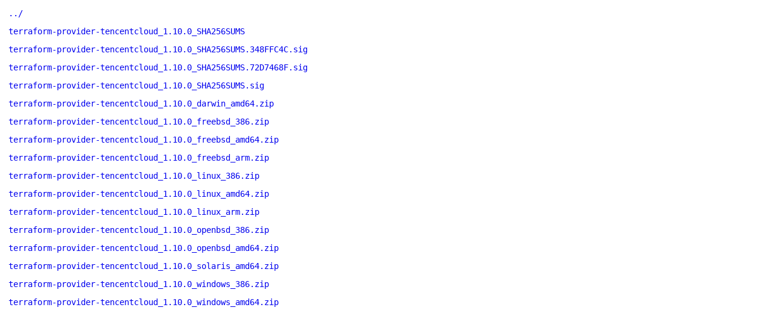

--- FILE ---
content_type: text/html
request_url: https://releases.hashicorp.com/terraform-provider-tencentcloud/1.10.0/
body_size: 6402
content:
<!DOCTYPE html>
<html>
    <head>
        <title>Terraform Provider Tencentcloud v1.10.0 Binaries | HashiCorp Releases</title>
<meta name=viewport content="width=device-width, initial-scale=1">

<style type="text/css">
    html {
        position: relative;
        min-height: 100%;
    }

    body {
        font-family: monospace;
        font-size: 14px;
        margin: 0 0 50px;
    }

    footer {
        position: absolute;
        left: 0;
        bottom: 0;
        height: 50px;
        line-height: 50px;
        text-align: center;
        width: 100%;
    }

    a {
        text-decoration: none;
    }

    a:hover {
        text-decoration: underline;
    }

    a:visited {
        color: blue;
    }

    #agreement {
        margin: 1em 1em 2em 1em;
        max-width: 500px;
    }

    ul {
        list-style-type: none;
        margin: 0;
        padding: 0;
    }

    li {
        margin: 1em;
        padding: 0;
    }
</style>

<script async src="https://www.googletagmanager.com/gtag/js?id=UA-179871579-1"></script>
<script>window.dataLayer = window.dataLayer || [];function gtag(){dataLayer.push(arguments);};gtag('js', new Date());gtag('config', 'UA-179871579-1');</script>

    </head>
    <body>

        <ul>
            <li>
            <a href="/terraform-provider-tencentcloud">../</a>
            </li>

            <li>
            <a href="https://releases.hashicorp.com/terraform-provider-tencentcloud/1.10.0/terraform-provider-tencentcloud_1.10.0_SHA256SUMS">terraform-provider-tencentcloud_1.10.0_SHA256SUMS</a>
            </li>

            <li>
            <a href="https://releases.hashicorp.com/terraform-provider-tencentcloud/1.10.0/terraform-provider-tencentcloud_1.10.0_SHA256SUMS.348FFC4C.sig">terraform-provider-tencentcloud_1.10.0_SHA256SUMS.348FFC4C.sig</a>
            </li><li>
            <a href="https://releases.hashicorp.com/terraform-provider-tencentcloud/1.10.0/terraform-provider-tencentcloud_1.10.0_SHA256SUMS.72D7468F.sig">terraform-provider-tencentcloud_1.10.0_SHA256SUMS.72D7468F.sig</a>
            </li>

            <li>
            <a href="https://releases.hashicorp.com/terraform-provider-tencentcloud/1.10.0/terraform-provider-tencentcloud_1.10.0_SHA256SUMS.sig">terraform-provider-tencentcloud_1.10.0_SHA256SUMS.sig</a>
            </li>

            <li>
            <a data-product="terraform-provider-tencentcloud" data-version="1.10.0" data-os="darwin" data-arch="amd64" href="https://releases.hashicorp.com/terraform-provider-tencentcloud/1.10.0/terraform-provider-tencentcloud_1.10.0_darwin_amd64.zip">terraform-provider-tencentcloud_1.10.0_darwin_amd64.zip</a>
            </li>
            <li>
            <a data-product="terraform-provider-tencentcloud" data-version="1.10.0" data-os="freebsd" data-arch="386" href="https://releases.hashicorp.com/terraform-provider-tencentcloud/1.10.0/terraform-provider-tencentcloud_1.10.0_freebsd_386.zip">terraform-provider-tencentcloud_1.10.0_freebsd_386.zip</a>
            </li>
            <li>
            <a data-product="terraform-provider-tencentcloud" data-version="1.10.0" data-os="freebsd" data-arch="amd64" href="https://releases.hashicorp.com/terraform-provider-tencentcloud/1.10.0/terraform-provider-tencentcloud_1.10.0_freebsd_amd64.zip">terraform-provider-tencentcloud_1.10.0_freebsd_amd64.zip</a>
            </li>
            <li>
            <a data-product="terraform-provider-tencentcloud" data-version="1.10.0" data-os="freebsd" data-arch="arm" href="https://releases.hashicorp.com/terraform-provider-tencentcloud/1.10.0/terraform-provider-tencentcloud_1.10.0_freebsd_arm.zip">terraform-provider-tencentcloud_1.10.0_freebsd_arm.zip</a>
            </li>
            <li>
            <a data-product="terraform-provider-tencentcloud" data-version="1.10.0" data-os="linux" data-arch="386" href="https://releases.hashicorp.com/terraform-provider-tencentcloud/1.10.0/terraform-provider-tencentcloud_1.10.0_linux_386.zip">terraform-provider-tencentcloud_1.10.0_linux_386.zip</a>
            </li>
            <li>
            <a data-product="terraform-provider-tencentcloud" data-version="1.10.0" data-os="linux" data-arch="amd64" href="https://releases.hashicorp.com/terraform-provider-tencentcloud/1.10.0/terraform-provider-tencentcloud_1.10.0_linux_amd64.zip">terraform-provider-tencentcloud_1.10.0_linux_amd64.zip</a>
            </li>
            <li>
            <a data-product="terraform-provider-tencentcloud" data-version="1.10.0" data-os="linux" data-arch="arm" href="https://releases.hashicorp.com/terraform-provider-tencentcloud/1.10.0/terraform-provider-tencentcloud_1.10.0_linux_arm.zip">terraform-provider-tencentcloud_1.10.0_linux_arm.zip</a>
            </li>
            <li>
            <a data-product="terraform-provider-tencentcloud" data-version="1.10.0" data-os="openbsd" data-arch="386" href="https://releases.hashicorp.com/terraform-provider-tencentcloud/1.10.0/terraform-provider-tencentcloud_1.10.0_openbsd_386.zip">terraform-provider-tencentcloud_1.10.0_openbsd_386.zip</a>
            </li>
            <li>
            <a data-product="terraform-provider-tencentcloud" data-version="1.10.0" data-os="openbsd" data-arch="amd64" href="https://releases.hashicorp.com/terraform-provider-tencentcloud/1.10.0/terraform-provider-tencentcloud_1.10.0_openbsd_amd64.zip">terraform-provider-tencentcloud_1.10.0_openbsd_amd64.zip</a>
            </li>
            <li>
            <a data-product="terraform-provider-tencentcloud" data-version="1.10.0" data-os="solaris" data-arch="amd64" href="https://releases.hashicorp.com/terraform-provider-tencentcloud/1.10.0/terraform-provider-tencentcloud_1.10.0_solaris_amd64.zip">terraform-provider-tencentcloud_1.10.0_solaris_amd64.zip</a>
            </li>
            <li>
            <a data-product="terraform-provider-tencentcloud" data-version="1.10.0" data-os="windows" data-arch="386" href="https://releases.hashicorp.com/terraform-provider-tencentcloud/1.10.0/terraform-provider-tencentcloud_1.10.0_windows_386.zip">terraform-provider-tencentcloud_1.10.0_windows_386.zip</a>
            </li>
            <li>
            <a data-product="terraform-provider-tencentcloud" data-version="1.10.0" data-os="windows" data-arch="amd64" href="https://releases.hashicorp.com/terraform-provider-tencentcloud/1.10.0/terraform-provider-tencentcloud_1.10.0_windows_amd64.zip">terraform-provider-tencentcloud_1.10.0_windows_amd64.zip</a>
            </li>
            
        </ul>
    </body>
</html>
